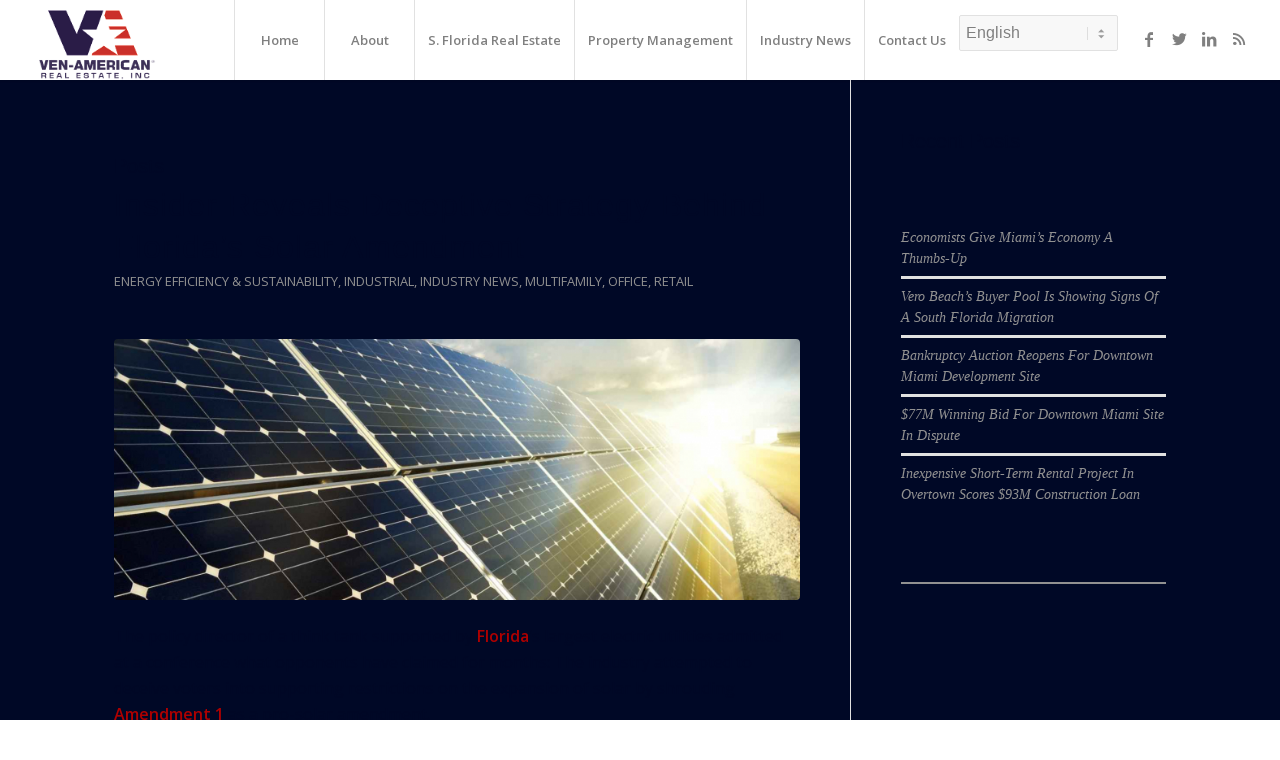

--- FILE ---
content_type: text/html; charset=UTF-8
request_url: https://ven-americanre.com/tag/energy-policy/
body_size: 19221
content:
<!DOCTYPE html>
<html lang="en-US" class="html_stretched responsive av-preloader-disabled av-default-lightbox  html_header_top html_logo_left html_main_nav_header html_menu_right html_custom html_header_sticky html_header_shrinking_disabled html_mobile_menu_tablet html_header_searchicon_disabled html_content_align_center html_header_unstick_top html_header_stretch html_minimal_header html_minimal_header_shadow html_elegant-blog html_modern-blog html_av-submenu-hidden html_av-submenu-display-click html_av-overlay-side html_av-overlay-side-classic html_av-submenu-clone html_entry_id_2318 av-cookies-no-cookie-consent av-no-preview html_text_menu_active ">
<head>
<meta charset="UTF-8" />


<!-- mobile setting -->
<meta name="viewport" content="width=device-width, initial-scale=1">

<!-- Scripts/CSS and wp_head hook -->
<meta name='robots' content='index, follow, max-image-preview:large, max-snippet:-1, max-video-preview:-1' />

	<!-- This site is optimized with the Yoast SEO plugin v26.7 - https://yoast.com/wordpress/plugins/seo/ -->
	<title>energy policy Archives - Ven-American Real Estate Inc</title>
	<link rel="canonical" href="https://ven-americanre.com/tag/energy-policy/" />
	<meta property="og:locale" content="en_US" />
	<meta property="og:type" content="article" />
	<meta property="og:title" content="energy policy Archives - Ven-American Real Estate Inc" />
	<meta property="og:url" content="https://ven-americanre.com/tag/energy-policy/" />
	<meta property="og:site_name" content="Ven-American Real Estate Inc" />
	<meta name="twitter:card" content="summary_large_image" />
	<script type="application/ld+json" class="yoast-schema-graph">{"@context":"https://schema.org","@graph":[{"@type":"CollectionPage","@id":"https://ven-americanre.com/tag/energy-policy/","url":"https://ven-americanre.com/tag/energy-policy/","name":"energy policy Archives - Ven-American Real Estate Inc","isPartOf":{"@id":"https://ven-americanre.com/#website"},"primaryImageOfPage":{"@id":"https://ven-americanre.com/tag/energy-policy/#primaryimage"},"image":{"@id":"https://ven-americanre.com/tag/energy-policy/#primaryimage"},"thumbnailUrl":"https://ven-americanre.com/wp-content/uploads/2016/10/SolarFlorida2_5.jpg","breadcrumb":{"@id":"https://ven-americanre.com/tag/energy-policy/#breadcrumb"},"inLanguage":"en-US"},{"@type":"ImageObject","inLanguage":"en-US","@id":"https://ven-americanre.com/tag/energy-policy/#primaryimage","url":"https://ven-americanre.com/wp-content/uploads/2016/10/SolarFlorida2_5.jpg","contentUrl":"https://ven-americanre.com/wp-content/uploads/2016/10/SolarFlorida2_5.jpg","width":1600,"height":600},{"@type":"BreadcrumbList","@id":"https://ven-americanre.com/tag/energy-policy/#breadcrumb","itemListElement":[{"@type":"ListItem","position":1,"name":"Home","item":"https://ven-americanre.com/"},{"@type":"ListItem","position":2,"name":"energy policy"}]},{"@type":"WebSite","@id":"https://ven-americanre.com/#website","url":"https://ven-americanre.com/","name":"Ven-American Real Estate Inc","description":"Miami Property Management, Brokerage, Sustainability Consulting &amp; Financing","potentialAction":[{"@type":"SearchAction","target":{"@type":"EntryPoint","urlTemplate":"https://ven-americanre.com/?s={search_term_string}"},"query-input":{"@type":"PropertyValueSpecification","valueRequired":true,"valueName":"search_term_string"}}],"inLanguage":"en-US"}]}</script>
	<!-- / Yoast SEO plugin. -->


<link rel='dns-prefetch' href='//cdn.usefathom.com' />
<link rel="alternate" type="application/rss+xml" title="Ven-American Real Estate Inc &raquo; Feed" href="https://ven-americanre.com/feed/" />
<link rel="alternate" type="application/rss+xml" title="Ven-American Real Estate Inc &raquo; Comments Feed" href="https://ven-americanre.com/comments/feed/" />
<link rel="alternate" type="application/rss+xml" title="Ven-American Real Estate Inc &raquo; energy policy Tag Feed" href="https://ven-americanre.com/tag/energy-policy/feed/" />

<!-- google webfont font replacement -->

			<script type='text/javascript'>

				(function() {
					
					/*	check if webfonts are disabled by user setting via cookie - or user must opt in.	*/
					var html = document.getElementsByTagName('html')[0];
					var cookie_check = html.className.indexOf('av-cookies-needs-opt-in') >= 0 || html.className.indexOf('av-cookies-can-opt-out') >= 0;
					var allow_continue = true;
					var silent_accept_cookie = html.className.indexOf('av-cookies-user-silent-accept') >= 0;

					if( cookie_check && ! silent_accept_cookie )
					{
						if( ! document.cookie.match(/aviaCookieConsent/) || html.className.indexOf('av-cookies-session-refused') >= 0 )
						{
							allow_continue = false;
						}
						else
						{
							if( ! document.cookie.match(/aviaPrivacyRefuseCookiesHideBar/) )
							{
								allow_continue = false;
							}
							else if( ! document.cookie.match(/aviaPrivacyEssentialCookiesEnabled/) )
							{
								allow_continue = false;
							}
							else if( document.cookie.match(/aviaPrivacyGoogleWebfontsDisabled/) )
							{
								allow_continue = false;
							}
						}
					}
					
					if( allow_continue )
					{
						var f = document.createElement('link');
					
						f.type 	= 'text/css';
						f.rel 	= 'stylesheet';
						f.href 	= '//fonts.googleapis.com/css?family=Open+Sans:400,600';
						f.id 	= 'avia-google-webfont';

						document.getElementsByTagName('head')[0].appendChild(f);
					}
				})();
			
			</script>
			<style id='wp-img-auto-sizes-contain-inline-css' type='text/css'>
img:is([sizes=auto i],[sizes^="auto," i]){contain-intrinsic-size:3000px 1500px}
/*# sourceURL=wp-img-auto-sizes-contain-inline-css */
</style>
<style id='wp-emoji-styles-inline-css' type='text/css'>

	img.wp-smiley, img.emoji {
		display: inline !important;
		border: none !important;
		box-shadow: none !important;
		height: 1em !important;
		width: 1em !important;
		margin: 0 0.07em !important;
		vertical-align: -0.1em !important;
		background: none !important;
		padding: 0 !important;
	}
/*# sourceURL=wp-emoji-styles-inline-css */
</style>
<link rel='stylesheet' id='contact-form-7-css' href='https://ven-americanre.com/wp-content/plugins/contact-form-7/includes/css/styles.css?ver=6.1.4' type='text/css' media='all' />
<link rel='stylesheet' id='avia-merged-styles-css' href='https://ven-americanre.com/wp-content/uploads/dynamic_avia/avia-merged-styles-f110d1f26380a6fca01de15d7ee64a54---64790eab3bc6c.css' type='text/css' media='all' />
<script type="text/javascript" src="https://ven-americanre.com/wp-includes/js/jquery/jquery.min.js?ver=3.7.1" id="jquery-core-js"></script>
<script type="text/javascript" src="https://ven-americanre.com/wp-includes/js/jquery/jquery-migrate.min.js?ver=3.4.1" id="jquery-migrate-js"></script>
<script type="text/javascript" src="https://cdn.usefathom.com/script.js" id="fathom-snippet-js" defer="defer" data-wp-strategy="defer" data-site="VWFZENXU"   data-no-minify></script>
<link rel="https://api.w.org/" href="https://ven-americanre.com/wp-json/" /><link rel="alternate" title="JSON" type="application/json" href="https://ven-americanre.com/wp-json/wp/v2/tags/1269" /><link rel="EditURI" type="application/rsd+xml" title="RSD" href="https://ven-americanre.com/xmlrpc.php?rsd" />
<meta name="generator" content="WordPress 6.9" />
<link rel="profile" href="http://gmpg.org/xfn/11" />
<link rel="alternate" type="application/rss+xml" title="Ven-American Real Estate Inc RSS2 Feed" href="https://ven-americanre.com/feed/" />
<link rel="pingback" href="https://ven-americanre.com/xmlrpc.php" />

<style type='text/css' media='screen'>
 #top #header_main > .container, #top #header_main > .container .main_menu  .av-main-nav > li > a, #top #header_main #menu-item-shop .cart_dropdown_link{ height:80px; line-height: 80px; }
 .html_top_nav_header .av-logo-container{ height:80px;  }
 .html_header_top.html_header_sticky #top #wrap_all #main{ padding-top:80px; } 
</style>
<!--[if lt IE 9]><script src="https://ven-americanre.com/wp-content/themes/enfold/js/html5shiv.js"></script><![endif]-->
<link rel="icon" href="https://ven-americanre.com/wp-content/uploads/2021/05/favicon.png" type="image/png">

<!-- To speed up the rendering and to display the site as fast as possible to the user we include some styles and scripts for above the fold content inline -->
<script type="text/javascript">'use strict';var avia_is_mobile=!1;if(/Android|webOS|iPhone|iPad|iPod|BlackBerry|IEMobile|Opera Mini/i.test(navigator.userAgent)&&'ontouchstart' in document.documentElement){avia_is_mobile=!0;document.documentElement.className+=' avia_mobile '}
else{document.documentElement.className+=' avia_desktop '};document.documentElement.className+=' js_active ';(function(){var e=['-webkit-','-moz-','-ms-',''],n='';for(var t in e){if(e[t]+'transform' in document.documentElement.style){document.documentElement.className+=' avia_transform ';n=e[t]+'transform'};if(e[t]+'perspective' in document.documentElement.style)document.documentElement.className+=' avia_transform3d '};if(typeof document.getElementsByClassName=='function'&&typeof document.documentElement.getBoundingClientRect=='function'&&avia_is_mobile==!1){if(n&&window.innerHeight>0){setTimeout(function(){var e=0,o={},a=0,t=document.getElementsByClassName('av-parallax'),i=window.pageYOffset||document.documentElement.scrollTop;for(e=0;e<t.length;e++){t[e].style.top='0px';o=t[e].getBoundingClientRect();a=Math.ceil((window.innerHeight+i-o.top)*0.3);t[e].style[n]='translate(0px, '+a+'px)';t[e].style.top='auto';t[e].className+=' enabled-parallax '}},50)}}})();</script>		<style type="text/css" id="wp-custom-css">
			.menu-item.menu-item-gtranslate {margin-top:15px}

#top .footer_color input[type='text'] {border-color: #000;background-color: #fff;color: #000;}		</style>
		<style type='text/css'>
@font-face {font-family: 'entypo-fontello'; font-weight: normal; font-style: normal; font-display: auto;
src: url('https://ven-americanre.com/wp-content/themes/enfold/config-templatebuilder/avia-template-builder/assets/fonts/entypo-fontello.woff2') format('woff2'),
url('https://ven-americanre.com/wp-content/themes/enfold/config-templatebuilder/avia-template-builder/assets/fonts/entypo-fontello.woff') format('woff'),
url('https://ven-americanre.com/wp-content/themes/enfold/config-templatebuilder/avia-template-builder/assets/fonts/entypo-fontello.ttf') format('truetype'), 
url('https://ven-americanre.com/wp-content/themes/enfold/config-templatebuilder/avia-template-builder/assets/fonts/entypo-fontello.svg#entypo-fontello') format('svg'),
url('https://ven-americanre.com/wp-content/themes/enfold/config-templatebuilder/avia-template-builder/assets/fonts/entypo-fontello.eot'),
url('https://ven-americanre.com/wp-content/themes/enfold/config-templatebuilder/avia-template-builder/assets/fonts/entypo-fontello.eot?#iefix') format('embedded-opentype');
} #top .avia-font-entypo-fontello, body .avia-font-entypo-fontello, html body [data-av_iconfont='entypo-fontello']:before{ font-family: 'entypo-fontello'; }

@font-face {font-family: 'flaticon-sports'; font-weight: normal; font-style: normal; font-display: auto;
src: url('https://ven-americanre.com/wp-content/uploads/avia_fonts/flaticon-sports/flaticon-sports.woff2') format('woff2'),
url('https://ven-americanre.com/wp-content/uploads/avia_fonts/flaticon-sports/flaticon-sports.woff') format('woff'),
url('https://ven-americanre.com/wp-content/uploads/avia_fonts/flaticon-sports/flaticon-sports.ttf') format('truetype'), 
url('https://ven-americanre.com/wp-content/uploads/avia_fonts/flaticon-sports/flaticon-sports.svg#flaticon-sports') format('svg'),
url('https://ven-americanre.com/wp-content/uploads/avia_fonts/flaticon-sports/flaticon-sports.eot'),
url('https://ven-americanre.com/wp-content/uploads/avia_fonts/flaticon-sports/flaticon-sports.eot?#iefix') format('embedded-opentype');
} #top .avia-font-flaticon-sports, body .avia-font-flaticon-sports, html body [data-av_iconfont='flaticon-sports']:before{ font-family: 'flaticon-sports'; }
</style>

<!--
Debugging Info for Theme support: 

Theme: Enfold
Version: 4.8.1
Installed: enfold
AviaFramework Version: 5.0
AviaBuilder Version: 4.8
aviaElementManager Version: 1.0.1
ML:1024-PU:69-PLA:9
WP:6.9
Compress: CSS:all theme files - JS:all theme files
Updates: disabled
PLAu:7
-->
<style id='wp-block-heading-inline-css' type='text/css'>
h1:where(.wp-block-heading).has-background,h2:where(.wp-block-heading).has-background,h3:where(.wp-block-heading).has-background,h4:where(.wp-block-heading).has-background,h5:where(.wp-block-heading).has-background,h6:where(.wp-block-heading).has-background{padding:1.25em 2.375em}h1.has-text-align-left[style*=writing-mode]:where([style*=vertical-lr]),h1.has-text-align-right[style*=writing-mode]:where([style*=vertical-rl]),h2.has-text-align-left[style*=writing-mode]:where([style*=vertical-lr]),h2.has-text-align-right[style*=writing-mode]:where([style*=vertical-rl]),h3.has-text-align-left[style*=writing-mode]:where([style*=vertical-lr]),h3.has-text-align-right[style*=writing-mode]:where([style*=vertical-rl]),h4.has-text-align-left[style*=writing-mode]:where([style*=vertical-lr]),h4.has-text-align-right[style*=writing-mode]:where([style*=vertical-rl]),h5.has-text-align-left[style*=writing-mode]:where([style*=vertical-lr]),h5.has-text-align-right[style*=writing-mode]:where([style*=vertical-rl]),h6.has-text-align-left[style*=writing-mode]:where([style*=vertical-lr]),h6.has-text-align-right[style*=writing-mode]:where([style*=vertical-rl]){rotate:180deg}
/*# sourceURL=https://ven-americanre.com/wp-includes/blocks/heading/style.min.css */
</style>
<style id='wp-block-latest-posts-inline-css' type='text/css'>
.wp-block-latest-posts{box-sizing:border-box}.wp-block-latest-posts.alignleft{margin-right:2em}.wp-block-latest-posts.alignright{margin-left:2em}.wp-block-latest-posts.wp-block-latest-posts__list{list-style:none}.wp-block-latest-posts.wp-block-latest-posts__list li{clear:both;overflow-wrap:break-word}.wp-block-latest-posts.is-grid{display:flex;flex-wrap:wrap}.wp-block-latest-posts.is-grid li{margin:0 1.25em 1.25em 0;width:100%}@media (min-width:600px){.wp-block-latest-posts.columns-2 li{width:calc(50% - .625em)}.wp-block-latest-posts.columns-2 li:nth-child(2n){margin-right:0}.wp-block-latest-posts.columns-3 li{width:calc(33.33333% - .83333em)}.wp-block-latest-posts.columns-3 li:nth-child(3n){margin-right:0}.wp-block-latest-posts.columns-4 li{width:calc(25% - .9375em)}.wp-block-latest-posts.columns-4 li:nth-child(4n){margin-right:0}.wp-block-latest-posts.columns-5 li{width:calc(20% - 1em)}.wp-block-latest-posts.columns-5 li:nth-child(5n){margin-right:0}.wp-block-latest-posts.columns-6 li{width:calc(16.66667% - 1.04167em)}.wp-block-latest-posts.columns-6 li:nth-child(6n){margin-right:0}}:root :where(.wp-block-latest-posts.is-grid){padding:0}:root :where(.wp-block-latest-posts.wp-block-latest-posts__list){padding-left:0}.wp-block-latest-posts__post-author,.wp-block-latest-posts__post-date{display:block;font-size:.8125em}.wp-block-latest-posts__post-excerpt,.wp-block-latest-posts__post-full-content{margin-bottom:1em;margin-top:.5em}.wp-block-latest-posts__featured-image a{display:inline-block}.wp-block-latest-posts__featured-image img{height:auto;max-width:100%;width:auto}.wp-block-latest-posts__featured-image.alignleft{float:left;margin-right:1em}.wp-block-latest-posts__featured-image.alignright{float:right;margin-left:1em}.wp-block-latest-posts__featured-image.aligncenter{margin-bottom:1em;text-align:center}
/*# sourceURL=https://ven-americanre.com/wp-includes/blocks/latest-posts/style.min.css */
</style>
<style id='wp-block-separator-inline-css' type='text/css'>
@charset "UTF-8";.wp-block-separator{border:none;border-top:2px solid}:root :where(.wp-block-separator.is-style-dots){height:auto;line-height:1;text-align:center}:root :where(.wp-block-separator.is-style-dots):before{color:currentColor;content:"···";font-family:serif;font-size:1.5em;letter-spacing:2em;padding-left:2em}.wp-block-separator.is-style-dots{background:none!important;border:none!important}
/*# sourceURL=https://ven-americanre.com/wp-includes/blocks/separator/style.min.css */
</style>
</head>




<body id="top" class="archive tag tag-energy-policy tag-1269 wp-theme-enfold  rtl_columns stretched open_sans" itemscope="itemscope" itemtype="https://schema.org/WebPage" >

	
	<div id='wrap_all'>

	
<header id='header' class='all_colors header_color light_bg_color  av_header_top av_logo_left av_main_nav_header av_menu_right av_custom av_header_sticky av_header_shrinking_disabled av_header_stretch av_mobile_menu_tablet av_header_searchicon_disabled av_header_unstick_top av_seperator_big_border av_minimal_header av_minimal_header_shadow av_bottom_nav_disabled  av_alternate_logo_active'  role="banner" itemscope="itemscope" itemtype="https://schema.org/WPHeader" >

		<div  id='header_main' class='container_wrap container_wrap_logo'>
	
        <div class='container av-logo-container'><div class='inner-container'><span class='logo'><a href='https://ven-americanre.com/'><img height="100" width="300" src='https://ven-americanre.com/wp-content/uploads/2023/06/Ven-American-Logo-blue-trans.png' alt='Ven-American Real Estate Inc' title='' /></a></span><nav class='main_menu' data-selectname='Select a page'  role="navigation" itemscope="itemscope" itemtype="https://schema.org/SiteNavigationElement" ><div class="avia-menu av-main-nav-wrap av_menu_icon_beside"><ul id="avia-menu" class="menu av-main-nav"><li id="menu-item-784" class="menu-item menu-item-type-post_type menu-item-object-page menu-item-home menu-item-top-level menu-item-top-level-1"><a href="https://ven-americanre.com/" itemprop="url"><span class="avia-bullet"></span><span class="avia-menu-text">Home</span><span class="avia-menu-fx"><span class="avia-arrow-wrap"><span class="avia-arrow"></span></span></span></a></li>
<li id="menu-item-785" class="menu-item menu-item-type-post_type menu-item-object-page menu-item-has-children menu-item-top-level menu-item-top-level-2"><a href="https://ven-americanre.com/about/" itemprop="url"><span class="avia-bullet"></span><span class="avia-menu-text">About</span><span class="avia-menu-fx"><span class="avia-arrow-wrap"><span class="avia-arrow"></span></span></span></a>


<ul class="sub-menu">
	<li id="menu-item-926" class="menu-item menu-item-type-post_type menu-item-object-page"><a href="https://ven-americanre.com/our-clients/" itemprop="url"><span class="avia-bullet"></span><span class="avia-menu-text">Our Clients</span></a></li>
	<li id="menu-item-922" class="menu-item menu-item-type-post_type menu-item-object-page"><a href="https://ven-americanre.com/testimonials/" itemprop="url"><span class="avia-bullet"></span><span class="avia-menu-text">Testimonials</span></a></li>
	<li id="menu-item-4221" class="menu-item menu-item-type-post_type menu-item-object-page"><a href="https://ven-americanre.com/world-class-marketing/" itemprop="url"><span class="avia-bullet"></span><span class="avia-menu-text">World Class Marketing</span></a></li>
</ul>
</li>
<li id="menu-item-929" class="menu-item menu-item-type-post_type menu-item-object-page menu-item-top-level menu-item-top-level-3"><a href="https://ven-americanre.com/sflorida-real-estate/" itemprop="url"><span class="avia-bullet"></span><span class="avia-menu-text">S. Florida Real Estate</span><span class="avia-menu-fx"><span class="avia-arrow-wrap"><span class="avia-arrow"></span></span></span></a></li>
<li id="menu-item-928" class="menu-item menu-item-type-post_type menu-item-object-page menu-item-has-children menu-item-top-level menu-item-top-level-4"><a href="https://ven-americanre.com/property-management/" itemprop="url"><span class="avia-bullet"></span><span class="avia-menu-text">Property Management</span><span class="avia-menu-fx"><span class="avia-arrow-wrap"><span class="avia-arrow"></span></span></span></a>


<ul class="sub-menu">
	<li id="menu-item-925" class="menu-item menu-item-type-post_type menu-item-object-page"><a href="https://ven-americanre.com/commercial-property-management-services/" itemprop="url"><span class="avia-bullet"></span><span class="avia-menu-text">Commercial Property Management &#8211; South Florida</span></a></li>
</ul>
</li>
<li id="menu-item-791" class="menu-item menu-item-type-post_type menu-item-object-page menu-item-top-level menu-item-top-level-5"><a href="https://ven-americanre.com/blog/" itemprop="url"><span class="avia-bullet"></span><span class="avia-menu-text">Industry News</span><span class="avia-menu-fx"><span class="avia-arrow-wrap"><span class="avia-arrow"></span></span></span></a></li>
<li id="menu-item-789" class="menu-item menu-item-type-post_type menu-item-object-page menu-item-top-level menu-item-top-level-6"><a href="https://ven-americanre.com/contact/" itemprop="url"><span class="avia-bullet"></span><span class="avia-menu-text">Contact Us</span><span class="avia-menu-fx"><span class="avia-arrow-wrap"><span class="avia-arrow"></span></span></span></a></li>
<li style="position:relative;" class="menu-item menu-item-gtranslate gt-menu-21422"></li><li class="av-burger-menu-main menu-item-avia-special ">
	        			<a href="#" aria-label="Menu" aria-hidden="false">
							<span class="av-hamburger av-hamburger--spin av-js-hamburger">
								<span class="av-hamburger-box">
						          <span class="av-hamburger-inner"></span>
						          <strong>Menu</strong>
								</span>
							</span>
							<span class="avia_hidden_link_text">Menu</span>
						</a>
	        		   </li></ul></div><ul class='noLightbox social_bookmarks icon_count_4'><li class='social_bookmarks_facebook av-social-link-facebook social_icon_1'><a target="_blank" aria-label="Link to Facebook" href='https://www.facebook.com/pages/Ven-American-Real-Estate-Inc/414557105275757' aria-hidden='false' data-av_icon='' data-av_iconfont='entypo-fontello' title='Facebook' rel="noopener"><span class='avia_hidden_link_text'>Facebook</span></a></li><li class='social_bookmarks_twitter av-social-link-twitter social_icon_2'><a target="_blank" aria-label="Link to Twitter" href='https://twitter.com/AndrewKruss' aria-hidden='false' data-av_icon='' data-av_iconfont='entypo-fontello' title='Twitter' rel="noopener"><span class='avia_hidden_link_text'>Twitter</span></a></li><li class='social_bookmarks_linkedin av-social-link-linkedin social_icon_3'><a target="_blank" aria-label="Link to LinkedIn" href='http://www.linkedin.com/profile/view?id=1792284&#038;authType=NAME_SEARCH&#038;authToken=NoXx&#038;locale=en_US&#038;srchid=109699191384196951560&#038;srchindex=1&#038;srchtotal=1&#038;trk=vsrp_people_res_name&#038;trkInfo=VSRPsearchId%3A109699191384196951560%2CVSRPtargetId%3A1792284%2CVSRPcmpt%3Aprimary' aria-hidden='false' data-av_icon='' data-av_iconfont='entypo-fontello' title='LinkedIn' rel="noopener"><span class='avia_hidden_link_text'>LinkedIn</span></a></li><li class='social_bookmarks_rss av-social-link-rss social_icon_4'><a  target="_blank" aria-label="Link to Rss" href='http://www.ven-americanre.com/feed/' aria-hidden='false' data-av_icon='' data-av_iconfont='entypo-fontello' title='Rss'><span class='avia_hidden_link_text'>Rss</span></a></li></ul></nav></div> </div> 
		<!-- end container_wrap-->
		</div>
		<div class='header_bg'></div>

<!-- end header -->
</header>
		
	<div id='main' class='all_colors' data-scroll-offset='80'>

	
        <div class='container_wrap container_wrap_first main_color sidebar_right'>

            <div class='container template-blog '>

                <main class='content av-content-small alpha units'  role="main" itemprop="mainContentOfPage" itemscope="itemscope" itemtype="https://schema.org/Blog" >

                    <div class="category-term-description">
                                            </div>

                    <h3 class='post-title tag-page-post-type-title '>Posts</h3><article class='post-entry post-entry-type-standard post-entry-2318 post-loop-1 post-parity-odd post-entry-last single-big with-slider post-2318 post type-post status-publish format-standard has-post-thumbnail hentry category-energy-efficiency-sustainability category-industrial category-industry-news category-multifamily-2 category-office category-retail-2 tag-consumer-advocacy-groups tag-election-ballot-initiatives tag-electricity-grid tag-energy-policy tag-florida-utility-companies tag-solar-amendment-1'  itemscope="itemscope" itemtype="https://schema.org/BlogPosting" ><div class='blog-meta'></div><div class='entry-content-wrapper clearfix standard-content'><header class="entry-content-header"><div class="av-heading-wrapper"><h2 class='post-title entry-title '  itemprop="headline" >	<a href='https://ven-americanre.com/insider-reveals-deceptive-strategy-behind-floridas-solar-amendment/' rel='bookmark' title='Permanent Link: Insider Reveals Deceptive Strategy Behind Florida’s Solar Amendment'>Insider Reveals Deceptive Strategy Behind Florida’s Solar Amendment			<span class='post-format-icon minor-meta'></span>	</a></h2><span class="blog-categories minor-meta"><a href="https://ven-americanre.com/category/energy-efficiency-sustainability/" rel="tag">Energy Efficiency &amp; Sustainability</a>, <a href="https://ven-americanre.com/category/industrial/" rel="tag">Industrial</a>, <a href="https://ven-americanre.com/category/industry-news/" rel="tag">Industry News</a>, <a href="https://ven-americanre.com/category/multifamily-2/" rel="tag">Multifamily</a>, <a href="https://ven-americanre.com/category/office/" rel="tag">Office</a>, <a href="https://ven-americanre.com/category/retail-2/" rel="tag">Retail</a> </span></div></header><span class="av-vertical-delimiter"></span><div class="big-preview single-big"  itemprop="image" itemscope="itemscope" itemtype="https://schema.org/ImageObject" ><a href="https://ven-americanre.com/insider-reveals-deceptive-strategy-behind-floridas-solar-amendment/"  title="SolarFlorida2_5" ><img width="845" height="321" src="https://ven-americanre.com/wp-content/uploads/2016/10/SolarFlorida2_5-845x321.jpg" class="wp-image-4010 avia-img-lazy-loading-4010 attachment-entry_with_sidebar size-entry_with_sidebar wp-post-image" alt="" decoding="async" loading="lazy" srcset="https://ven-americanre.com/wp-content/uploads/2016/10/SolarFlorida2_5-845x321.jpg 845w, https://ven-americanre.com/wp-content/uploads/2016/10/SolarFlorida2_5-300x113.jpg 300w" sizes="auto, (max-width: 845px) 100vw, 845px" /></a></div><div class="entry-content"  itemprop="text" ><p>The policy director of a think tank supported by <strong>Florida</strong>’s largest electric utilities admitted at a conference what opponents have claimed for months: The industry attempted to deceive voters into supporting restrictions on the expansion of solar by shrouding <strong>Amendment 1</strong> as a pro-solar amendment.</p>
<p><strong>Sal Nuzzo</strong>, a vice president at the<strong> James Madison Institute in Tallahassee</strong>, detailed the strategy used by the state’s largest utilities to create and finance <strong>Amendment 1</strong> at the State Energy/Environment Leadership Summit in <strong>Nashville</strong> on <strong>Oct. 2</strong>.</p>
<blockquote>
<h3>Nuzzo called the amendment, which has received more than $21 million in utility industry financing, “an incredibly savvy maneuver” that “would completely negate anything they (pro-solar interests) would try to do either legislatively or constitutionally down the road,” according to an audio recording of the event supplied to the Herald/Times.</h3>
</blockquote>
<div class="ng_mm_link1">
<div class="videowrapper" style="text-align: center;"><iframe loading="lazy" src="https://w.soundcloud.com/player/?url=https%3A//api.soundcloud.com/tracks/288877552&amp;color=ff5500&amp;auto_play=false&amp;hide_related=false&amp;show_comments=true&amp;show_user=true&amp;show_reposts=false" width="100%" height="166" frameborder="no" scrolling="no" data-mce-fragment="1"></iframe></div>
</div>
<blockquote>
<h3></h3>
<h3>Nuzzo offered others a recommendation: “As you guys look at policy in your state, or constitutional ballot initiatives in your state, remember this: Solar polls very well,” he said. “To the degree that we can use a little bit of political <em>jiu-jitsu</em> and take what they’re kind of pinning us on and use it to our benefit either in policy, in legislation or in constitutional referendums — if that’s the direction you want to take — use the language of promoting solar, and kind of, kind of put in these protections for consumers that choose not to install rooftop.”</h3>
</blockquote>
<p>The comments underscore the claims made by opponents to Amendment 1 on the November ballot that the utility-backed political committee, <strong>Consumers for Smart Solar</strong>, was formed to undercut attempts to allow third-party sales of rooftop solar by leaving voters with the impression that their rival amendment will expand solar generation in <strong>Florida</strong>.</p>
<blockquote>
<h3>Spokeperson for Consumers for Smart Solar, Sarah Bascom, however, contradicted Nuzzo’s claims and told the Herald/Times late Tuesday that “Consumers for Smart Solar did not engage or hire or ask JMI to do research regarding the effort.”</h3>
</blockquote>
<p><strong>Robert McClure</strong>, executive director of the <strong>Tallahassee-</strong>based <strong>James Madison Institute</strong>, responded to this report and said <strong>Nuzzo</strong> “misspoke” when he characterized the effort as a strategy to deceive voters into thinking the plan was a pro-solar amendment.</p>
<blockquote>
<h3>“At an event with an unfamiliar, national audience, Mr. Nuzzo generalized his commentary and misspoke in reference to JMI partnering with Consumers for Smart Solar in any capacity,” McClure said in a statement. “JMI has never worked with or received funding from Consumers for Smart Solar,” McClure said in a statement. “We have released policy positions on both solar amendments and have publicly spoken on the pros and cons of each.”</h3>
</blockquote>
<p>The solar industry-backed group, <strong>Floridians for Solar Choice</strong>, wants to encourage a broad-scale solar market in the <strong>Sunshine State</strong> by using the <strong>state Constitution</strong> to remove the ban on third-party sales and require lawmakers to allow customers to lease their solar generation to neighbors or building tenants. But the effort failed to get enough signatures to appear on the November ballot. It is expected to return in 2018.</p>
<p><strong>Threat To Utilities</strong></p>
<p>Utility investors, like <strong>Warren Buffett</strong>, and the industry’s trade group have warned that distributed energy from solar and wind are long-term threats to the monopoly economics model of the investor-owned utilities. <strong>Floridians for Solar Choice</strong> claim that the amendment attempts to convince voters that it is pro-solar when it “paves the way for barriers that would penalize solar customers” and adds to the state Constitution “the false assumption that solar customers are ‘subsidized’ by non-solar customers.”</p>
<p>Nuzzo confirmed that he made the comments while on a panel for the conference. He disagreed that the strategy was deceptive and instead claimed that the opponents of <strong>Amendment 1</strong> “have been rather deceptive about the degree to which solar is already incentivized and already propped up and subject to more crony carve-outs than anything else.”</p>
<p>In mailers and television ads for <strong>Amendment 1</strong>, the utility industry says it will allow customers to “strengthen your right to generate your own solar energy … protect consumers, particularly our seniors, from scam artists … and protect consumers who don’t choose solar from having to pay higher monthly electric bills.”</p>
<p>The <strong>Florida Supreme Court</strong> approved the amendment language in a 4-3 vote, concluding the proposal was not misleading but did enshrine into the Constitution protections consumers already had. Justice Barbara Pariente, in her dissenting opinion, called the language “a wolf in sheep’s clothing” because it would allow utilities to raise fees on solar customers and was “masquerading as a pro-solar energy initiative.”</p>
<p>In the hour long audio recording acquired by the left-leaning <strong>Center for Media and Democracy and the Energy and Policy Institute</strong>, <strong>Nuzzo</strong> told the group that the utility-backed amendment was motivated in part by the popularity of the solar industry’s proposal and their ability to win the support of free-market advocates.</p>
<blockquote>
<h3>“They actually leveraged some of the less savvy, less informed, tea party groups and formed what is now called the Green Tea Movement — God help us, we’re dead and destroyed,” Nuzzo said. “So they come in and they merge and they start a constitutional ballot initiative. They go out and sell a ballot initiative saying if you put solar on our rooftop, shouldn’t you have ability to sell to your neighbor? Yes, that’s free-market … that’s exactly what they were marketing as a free market principle and the tea party got behind this.”</h3>
</blockquote>
<p><strong>Who Pays For Grid?</strong></p>
<p>He said JMI, a free-market research and policy organization that has ties to the <strong>Florida</strong> utility industry, saw it differently. <strong>Nuzzo</strong> explained that they believe that solar users are being subsidized by non-solar users because they don’t pay for the fixed costs of maintaining the electricity grid.</p>
<blockquote>
<h3>“So here’s the James Madison Institute, this right-wing think tank, the Koch Brothers-funded group, part of the vast right-wing conspiracy going ‘please stop!’<span class="ng-command" data-value="133"> </span>” he said. “They wouldn’t stop, so the idea was that they were completely and vehemently opposed to any grid maintenance cost being spread out.”</h3>
</blockquote>
<p><strong>Nuzzo</strong> said that his reference to the <strong>Koch brothers</strong> was “in jest” but that they had given money to <strong>JMI</strong>. <strong>Nuzzo</strong> would not say how much. According to federal tax documents, <strong>JMI</strong> has received more than $120,000 from the<strong> Charles Koch Institute</strong> and <strong>Charles Koch Foundation</strong>, and <strong>Stan Connally</strong>, the CEO of<strong> Gulf Power</strong>, sits on <strong>JMI</strong>’s board of directors. <strong>Gulf Power</strong> and its affiliates have contributed more than $2.3 million to the utility-backed amendment, which also has received funding from <strong>Florida Power &amp; Light, Duke Energy</strong>, <strong>Tampa Electric Co.</strong>, and non-profit groups primarily funded by <strong>Exxon</strong> and the <strong>Koch brothers</strong>.</p>
<p>Adding to the utility industry’s dilemma, <strong>Nuzzo</strong> told the panel, was the fact that the solar-industry-backed amendment “was actually polling in the 70s.”</p>
<blockquote>
<h3>“Why? Because the tea party was behind it,” Nuzzo said. “We even saw some folks that we would normally play pretty well with — the chambers of commerce locally, the business community — was kind of galvanizing behind it. Why? Because if you’re not a utility generating organization, this kind of helps you because it makes it a little bit easier for you to go that route and sell it. The other problem with the pro-solar amendment is that the language of the ballot initiative is mandating in the Florida Constitution that solar is the preferred energy source in the state of Florida. It directed in the Constitution that the Legislature create policy to advance solar interests in the state. So the utility industry came to JMI and said you guys are the adults in the room, you’re the ones that have access to the research, to the scholarship … to a lot of the national organizations. We need some help.”</h3>
</blockquote>
<p><strong>‘Savvy Maneuver</strong></p>
<p><strong>Nuzzo</strong> said that the utilities also created a political committee, <strong>Consumers for Smart Solar</strong>, that not only funded the<strong> JMI</strong> research but then “also, in what I would consider an incredibly savvy maneuver, they put forth their own constitutional ballot initiative.</p>
<blockquote>
<h3>“That ballot initiative also gathered the 700,000 signatures, but what it said was individuals have the right to own solar equipment, they have the right to install solar equipment and lease it, they have the right to generate as much electricity as they can.”</h3>
</blockquote>
<p><strong>Nuzzo</strong> said <strong>JMI</strong> partnered with the conservative <strong>Heartland Institute</strong> and a free-market researcher from <strong>Florida State University’s Devoe Moore Center</strong> to conduct the research requested by the utility industry. <strong>Consumers for Smart Solar</strong> said did not clarify whether or not the organization reached out to these groups for the research assistance.</p>
<p>Together they “built a model” and, in a report released in December, concluded that over 10 years if the solar industry-backed amendment was approved, the cost of maintaining the electricity grid would be shifted from solar customers to non-solar customers — a $1 billion cost shift “from wealthy solar consumers on to the folks who were not able to install and to the rest of the ratepayers.”</p>
<p>It’s an argument solar promoters vigorously disagree with. They argue that instead of costing non-solar customers more, solar energy brings more value to the electricity distribution system than it takes away. <strong>Floridians for Solar Choice</strong> argues that instead of protecting customers, <strong>Amendment 1</strong> imposes barriers to solar expansion in Florida that will cost customers more money in utility bills.</p>
<p>They point to a <strong>Brookings Institution</strong> study in May that concluded that when solar customers sell their power back to the electric utility through a billing system known as net metering, it helps non-solar customers by reducing the need to build new power plants to meet peak demand, reduces the need for costly grid maintenance, reduces reliance on oil and gas power generation, lowers utility rates, increases energy security and saves customers money.</p>
<blockquote>
<h3>“The economic benefits of net metering actually outweigh the costs and impose no significant cost increase for non-solar customers,” the Brookings report concluded. “Far from a net cost, net metering is in most cases a net benefit — for the utility and for non-solar rate-payers.” The report also cited several state-based studies that offered similar conclusions.</h3>
</blockquote>
<p><strong>Nuzzo</strong> acknowledged Tuesday that the <strong>JMI</strong> research looked only at the hypothetical impact of the solar industry-backed proposal and did not take into consideration the net metering studies done by governments in many other states, including those that allow third-party leasing. He said he considers <strong>Florida</strong>’s current net metering law, which pays customers retail rates for the excess energy they sell back to utilities “absolutely the subsidization of solar.”</p>
<p>Also at the Oct. 2 meeting, <strong>Todd Wynn</strong>, director of external affairs at <strong>Edison Electric Institute</strong>, the trade association for investor-owned utilities, detailed the threat net metering poses to the industry. None of the presenters made any mention of the <strong>Brookings</strong> report or the reports from several states that have studied the impact of net metering on customer bills.</p>
<blockquote>
<h3>“If a homeowner had a large enough solar power system, they could essentially zero out their bill,” Wynn said, arguing that the cost of maintaining the electrical grid would then be borne by the non-solar customers.</h3>
</blockquote>
<p>He suggested two solutions are to charge all customers to access the grid, and the other is to reduce the net metering rate so that the utility will not have to pay retail rates for the excess energy. When asked about what impact <strong>Amendment 1</strong> would have to any pro-solar amendment in the future, <strong>Nuzzo</strong> told the <strong>Energy Summit</strong> that it is likely to severely limit the Solar Choice amendment in 2018.</p>
<blockquote>
<h3>“If Amendment 1 passes, in my opinion and the opinion of people far smarter than me, it would completely negate the ability of the Green Tea movement folks to make a ballot initiative that would include subsidization and a cost shift on it,” he said. “It would cancel — it would attempt to cancel — that one out.”</h3>
</blockquote>
<p><strong>David Pomerantz</strong>, executive director of the <strong>Energy and Policy Institute</strong>, one of the groups that obtained the tape, said the audio reveals that the groups behind <strong>Amendment 1</strong> “were very clear about the utilities’ plan when they thought the public wasn’t listening: They’re trying to confuse voters into believing their utility-backed ballot initiative is pro-solar.</p>
<blockquote>
<h3>“It’s a dirty trick, and Floridians should show them that they’re too smart to let them get away with it.”</h3>
<p>&nbsp;</p></blockquote>
<p><em>Source: <a href="http://www.miamiherald.com/news/politics-government/election/article109017387.html">Miami Herald</a></em></p>
</div><span class='post-meta-infos'><time class='date-container minor-meta updated' >October 31, 2016</time><span class='text-sep text-sep-date'>/</span><span class="blog-author minor-meta">by <span class="entry-author-link"  itemprop="author" ><span class="author"><span class="fn"><a href="https://ven-americanre.com/author/venamerican/" title="Posts by ADMIN" rel="author">ADMIN</a></span></span></span></span></span><footer class="entry-footer"></footer><div class='post_delimiter'></div></div><div class='post_author_timeline'></div><span class='hidden'>
				<span class='av-structured-data'  itemprop="image" itemscope="itemscope" itemtype="https://schema.org/ImageObject" >
						<span itemprop='url'>https://ven-americanre.com/wp-content/uploads/2016/10/SolarFlorida2_5.jpg</span>
						<span itemprop='height'>600</span>
						<span itemprop='width'>1600</span>
				</span>
				<span class='av-structured-data'  itemprop="publisher" itemtype="https://schema.org/Organization" itemscope="itemscope" >
						<span itemprop='name'>ADMIN</span>
						<span itemprop='logo' itemscope itemtype='https://schema.org/ImageObject'>
							<span itemprop='url'>https://ven-americanre.com/wp-content/uploads/2023/06/Ven-American-Logo-blue-trans.png</span>
						 </span>
				</span><span class='av-structured-data'  itemprop="author" itemscope="itemscope" itemtype="https://schema.org/Person" ><span itemprop='name'>ADMIN</span></span><span class='av-structured-data'  itemprop="datePublished" datetime="2016-10-31T17:08:27-04:00" >2016-10-31 17:08:27</span><span class='av-structured-data'  itemprop="dateModified" itemtype="https://schema.org/dateModified" >2021-03-26 11:31:27</span><span class='av-structured-data'  itemprop="mainEntityOfPage" itemtype="https://schema.org/mainEntityOfPage" ><span itemprop='name'>Insider Reveals Deceptive Strategy Behind Florida’s Solar Amendment</span></span></span></article><div class='single-big'></div>
                <!--end content-->
                </main>

                <aside class='sidebar sidebar_right   alpha units'  role="complementary" itemscope="itemscope" itemtype="https://schema.org/WPSideBar" ><div class='inner_sidebar extralight-border'><section id="block-3" class="widget clearfix widget_block">
<h3 class="wp-block-heading">Recent Posts</h3>
<span class="seperator extralight-border"></span></section><section id="block-2" class="widget clearfix widget_block widget_recent_entries"><ul class="wp-block-latest-posts__list wp-block-latest-posts"><li><a class="wp-block-latest-posts__post-title" href="https://ven-americanre.com/economists-give-miamis-economy-a-thumbs-up/">Economists Give Miami’s Economy A Thumbs-Up</a></li>
<li><a class="wp-block-latest-posts__post-title" href="https://ven-americanre.com/vero-beachs-buyer-pool-is-showing-signs-of-a-south-florida-migration/">Vero Beach’s Buyer Pool Is Showing Signs Of A South Florida Migration</a></li>
<li><a class="wp-block-latest-posts__post-title" href="https://ven-americanre.com/bankruptcy-auction-reopens-for-downtown-miami-development-site/">Bankruptcy Auction Reopens For Downtown Miami Development Site</a></li>
<li><a class="wp-block-latest-posts__post-title" href="https://ven-americanre.com/77m-winning-bid-for-downtown-miami-site-in-dispute/">$77M Winning Bid For Downtown Miami Site In Dispute</a></li>
<li><a class="wp-block-latest-posts__post-title" href="https://ven-americanre.com/inexpensive-short-term-rental-project-in-overtown-scores-93m-construction-loan/">Inexpensive Short-Term Rental Project In Overtown Scores $93M Construction Loan</a></li>
</ul><span class="seperator extralight-border"></span></section><section id="block-4" class="widget clearfix widget_block">
<hr class="wp-block-separator"/>
<span class="seperator extralight-border"></span></section></div></aside>
            </div><!--end container-->

        </div><!-- close default .container_wrap element -->

						<div class='container_wrap footer_color' id='footer'>

					<div class='container'>

						<div class='flex_column av_one_third  first el_before_av_one_third'><section id="text-3" class="widget clearfix widget_text"><h3 class="widgettitle">About Us</h3>			<div class="textwidget"><p>Ven-American Real Estate, Inc. established in 1991, is a full service commercial and residential real estate firm offering brokerage and property management services.</p>
</div>
		<span class="seperator extralight-border"></span></section></div><div class='flex_column av_one_third  el_after_av_one_third  el_before_av_one_third '><section id="text-4" class="widget clearfix widget_text"><h3 class="widgettitle">Subscribe</h3>			<div class="textwidget"><form style="display: block;" action="http://www.feedblitz.com/f/f.fbz?AddNewUserDirect" method="POST" name="FeedBlitz_f0c3ca69433d11e38359002590771175">Join Our Newsletter below today: <input style="display: none;" maxlength="64" name="EMAIL" size="25" type="text" value="" /><input maxlength="64" name="EMAIL_" size="25" type="hidden" value="" /><input maxlength="64" name="EMAIL_ADDRESS" size="25" type="hidden" value="" /><input name="FEEDID" type="hidden" value="926832" /><input name="cids" type="hidden" value="1" /><input name="PUBLISHER" type="hidden" value="32832243" /> <input type="button" value="Submit »" /></form>
<p><script type="text/javascript" language="Javascript">// <![CDATA[
function FeedBlitz_f0c3ca69433d11e38359002590771175i(){var x=document.getElementsByName('FeedBlitz_f0c3ca69433d11e38359002590771175');for(i=0;i<x.length;i++){x[i].EMAIL.style.display='block'; x[i].action='http://www.feedblitz.com/f/f.fbz?AddNewUserDirect';}} function FeedBlitz_f0c3ca69433d11e38359002590771175s(v){v.submit();}FeedBlitz_f0c3ca69433d11e38359002590771175i(); // ]]></script></p>
</div>
		<span class="seperator extralight-border"></span></section></div><div class='flex_column av_one_third  el_after_av_one_third  el_before_av_one_third '><section id="text-5" class="widget clearfix widget_text"><h3 class="widgettitle">Contact Us</h3>			<div class="textwidget"><p><strong style="color: #fff;">Ven-American Real Estate, Inc.</strong><b></b></p>
<p>2401 SW 145<sup>th</sup> Avenue, Ste 407<br />
Miramar, FL  33027</p>
<p>Brokerage &amp; Property Management Services</p>
<p>Phone: 305-858-1188</p>
</div>
		<span class="seperator extralight-border"></span></section></div>
					</div>

				<!-- ####### END FOOTER CONTAINER ####### -->
				</div>

	

	
				<footer class='container_wrap socket_color' id='socket'  role="contentinfo" itemscope="itemscope" itemtype="https://schema.org/WPFooter" >
                    <div class='container'>

                        <span class='copyright'>© Copyright - Ven-American Real Estate Inc. | Site Designed By <a href="https://cre-sources.com/">CRE-sources, Inc.</a></span>

                        <ul class='noLightbox social_bookmarks icon_count_4'><li class='social_bookmarks_facebook av-social-link-facebook social_icon_1'><a target="_blank" aria-label="Link to Facebook" href='https://www.facebook.com/pages/Ven-American-Real-Estate-Inc/414557105275757' aria-hidden='false' data-av_icon='' data-av_iconfont='entypo-fontello' title='Facebook' rel="noopener"><span class='avia_hidden_link_text'>Facebook</span></a></li><li class='social_bookmarks_twitter av-social-link-twitter social_icon_2'><a target="_blank" aria-label="Link to Twitter" href='https://twitter.com/AndrewKruss' aria-hidden='false' data-av_icon='' data-av_iconfont='entypo-fontello' title='Twitter' rel="noopener"><span class='avia_hidden_link_text'>Twitter</span></a></li><li class='social_bookmarks_linkedin av-social-link-linkedin social_icon_3'><a target="_blank" aria-label="Link to LinkedIn" href='http://www.linkedin.com/profile/view?id=1792284&#038;authType=NAME_SEARCH&#038;authToken=NoXx&#038;locale=en_US&#038;srchid=109699191384196951560&#038;srchindex=1&#038;srchtotal=1&#038;trk=vsrp_people_res_name&#038;trkInfo=VSRPsearchId%3A109699191384196951560%2CVSRPtargetId%3A1792284%2CVSRPcmpt%3Aprimary' aria-hidden='false' data-av_icon='' data-av_iconfont='entypo-fontello' title='LinkedIn' rel="noopener"><span class='avia_hidden_link_text'>LinkedIn</span></a></li><li class='social_bookmarks_rss av-social-link-rss social_icon_4'><a  target="_blank" aria-label="Link to Rss" href='http://www.ven-americanre.com/feed/' aria-hidden='false' data-av_icon='' data-av_iconfont='entypo-fontello' title='Rss'><span class='avia_hidden_link_text'>Rss</span></a></li></ul>
                    </div>

	            <!-- ####### END SOCKET CONTAINER ####### -->
				</footer>


					<!-- end main -->
		</div>
		
		<!-- end wrap_all --></div>

<a href='#top' title='Scroll to top' id='scroll-top-link' aria-hidden='true' data-av_icon='' data-av_iconfont='entypo-fontello'><span class="avia_hidden_link_text">Scroll to top</span></a>

<div id="fb-root"></div>

<script type="speculationrules">
{"prefetch":[{"source":"document","where":{"and":[{"href_matches":"/*"},{"not":{"href_matches":["/wp-*.php","/wp-admin/*","/wp-content/uploads/*","/wp-content/*","/wp-content/plugins/*","/wp-content/themes/enfold/*","/*\\?(.+)"]}},{"not":{"selector_matches":"a[rel~=\"nofollow\"]"}},{"not":{"selector_matches":".no-prefetch, .no-prefetch a"}}]},"eagerness":"conservative"}]}
</script>

 <script type='text/javascript'>
 /* <![CDATA[ */  
var avia_framework_globals = avia_framework_globals || {};
    avia_framework_globals.frameworkUrl = 'https://ven-americanre.com/wp-content/themes/enfold/framework/';
    avia_framework_globals.installedAt = 'https://ven-americanre.com/wp-content/themes/enfold/';
    avia_framework_globals.ajaxurl = 'https://ven-americanre.com/wp-admin/admin-ajax.php';
/* ]]> */ 
</script>
 
 <script type="text/javascript" src="https://ven-americanre.com/wp-includes/js/dist/hooks.min.js?ver=dd5603f07f9220ed27f1" id="wp-hooks-js"></script>
<script type="text/javascript" src="https://ven-americanre.com/wp-includes/js/dist/i18n.min.js?ver=c26c3dc7bed366793375" id="wp-i18n-js"></script>
<script type="text/javascript" id="wp-i18n-js-after">
/* <![CDATA[ */
wp.i18n.setLocaleData( { 'text direction\u0004ltr': [ 'ltr' ] } );
//# sourceURL=wp-i18n-js-after
/* ]]> */
</script>
<script type="text/javascript" src="https://ven-americanre.com/wp-content/plugins/contact-form-7/includes/swv/js/index.js?ver=6.1.4" id="swv-js"></script>
<script type="text/javascript" id="contact-form-7-js-before">
/* <![CDATA[ */
var wpcf7 = {
    "api": {
        "root": "https:\/\/ven-americanre.com\/wp-json\/",
        "namespace": "contact-form-7\/v1"
    }
};
//# sourceURL=contact-form-7-js-before
/* ]]> */
</script>
<script type="text/javascript" src="https://ven-americanre.com/wp-content/plugins/contact-form-7/includes/js/index.js?ver=6.1.4" id="contact-form-7-js"></script>
<script type="text/javascript" id="gt_widget_script_11744172-js-before">
/* <![CDATA[ */
window.gtranslateSettings = /* document.write */ window.gtranslateSettings || {};window.gtranslateSettings['11744172'] = {"default_language":"en","languages":["ar","zh-CN","nl","en","fr","de","it","pt","ru","es"],"url_structure":"none","wrapper_selector":"li.menu-item-gtranslate.gt-menu-21422","select_language_label":"Select Language","horizontal_position":"inline","flags_location":"\/wp-content\/plugins\/gtranslate\/flags\/"};
//# sourceURL=gt_widget_script_11744172-js-before
/* ]]> */
</script><script src="https://ven-americanre.com/wp-content/plugins/gtranslate/js/dropdown.js?ver=6.9" data-no-optimize="1" data-no-minify="1" data-gt-orig-url="/tag/energy-policy/" data-gt-orig-domain="ven-americanre.com" data-gt-widget-id="11744172" defer></script><script type="text/javascript" src="https://ven-americanre.com/wp-content/uploads/dynamic_avia/avia-footer-scripts-c8776f8d7c0efc1414cb61bb4080b428---64790eab8be7c.js" id="avia-footer-scripts-js"></script>
<script id="wp-emoji-settings" type="application/json">
{"baseUrl":"https://s.w.org/images/core/emoji/17.0.2/72x72/","ext":".png","svgUrl":"https://s.w.org/images/core/emoji/17.0.2/svg/","svgExt":".svg","source":{"concatemoji":"https://ven-americanre.com/wp-includes/js/wp-emoji-release.min.js?ver=6.9"}}
</script>
<script type="module">
/* <![CDATA[ */
/*! This file is auto-generated */
const a=JSON.parse(document.getElementById("wp-emoji-settings").textContent),o=(window._wpemojiSettings=a,"wpEmojiSettingsSupports"),s=["flag","emoji"];function i(e){try{var t={supportTests:e,timestamp:(new Date).valueOf()};sessionStorage.setItem(o,JSON.stringify(t))}catch(e){}}function c(e,t,n){e.clearRect(0,0,e.canvas.width,e.canvas.height),e.fillText(t,0,0);t=new Uint32Array(e.getImageData(0,0,e.canvas.width,e.canvas.height).data);e.clearRect(0,0,e.canvas.width,e.canvas.height),e.fillText(n,0,0);const a=new Uint32Array(e.getImageData(0,0,e.canvas.width,e.canvas.height).data);return t.every((e,t)=>e===a[t])}function p(e,t){e.clearRect(0,0,e.canvas.width,e.canvas.height),e.fillText(t,0,0);var n=e.getImageData(16,16,1,1);for(let e=0;e<n.data.length;e++)if(0!==n.data[e])return!1;return!0}function u(e,t,n,a){switch(t){case"flag":return n(e,"\ud83c\udff3\ufe0f\u200d\u26a7\ufe0f","\ud83c\udff3\ufe0f\u200b\u26a7\ufe0f")?!1:!n(e,"\ud83c\udde8\ud83c\uddf6","\ud83c\udde8\u200b\ud83c\uddf6")&&!n(e,"\ud83c\udff4\udb40\udc67\udb40\udc62\udb40\udc65\udb40\udc6e\udb40\udc67\udb40\udc7f","\ud83c\udff4\u200b\udb40\udc67\u200b\udb40\udc62\u200b\udb40\udc65\u200b\udb40\udc6e\u200b\udb40\udc67\u200b\udb40\udc7f");case"emoji":return!a(e,"\ud83e\u1fac8")}return!1}function f(e,t,n,a){let r;const o=(r="undefined"!=typeof WorkerGlobalScope&&self instanceof WorkerGlobalScope?new OffscreenCanvas(300,150):document.createElement("canvas")).getContext("2d",{willReadFrequently:!0}),s=(o.textBaseline="top",o.font="600 32px Arial",{});return e.forEach(e=>{s[e]=t(o,e,n,a)}),s}function r(e){var t=document.createElement("script");t.src=e,t.defer=!0,document.head.appendChild(t)}a.supports={everything:!0,everythingExceptFlag:!0},new Promise(t=>{let n=function(){try{var e=JSON.parse(sessionStorage.getItem(o));if("object"==typeof e&&"number"==typeof e.timestamp&&(new Date).valueOf()<e.timestamp+604800&&"object"==typeof e.supportTests)return e.supportTests}catch(e){}return null}();if(!n){if("undefined"!=typeof Worker&&"undefined"!=typeof OffscreenCanvas&&"undefined"!=typeof URL&&URL.createObjectURL&&"undefined"!=typeof Blob)try{var e="postMessage("+f.toString()+"("+[JSON.stringify(s),u.toString(),c.toString(),p.toString()].join(",")+"));",a=new Blob([e],{type:"text/javascript"});const r=new Worker(URL.createObjectURL(a),{name:"wpTestEmojiSupports"});return void(r.onmessage=e=>{i(n=e.data),r.terminate(),t(n)})}catch(e){}i(n=f(s,u,c,p))}t(n)}).then(e=>{for(const n in e)a.supports[n]=e[n],a.supports.everything=a.supports.everything&&a.supports[n],"flag"!==n&&(a.supports.everythingExceptFlag=a.supports.everythingExceptFlag&&a.supports[n]);var t;a.supports.everythingExceptFlag=a.supports.everythingExceptFlag&&!a.supports.flag,a.supports.everything||((t=a.source||{}).concatemoji?r(t.concatemoji):t.wpemoji&&t.twemoji&&(r(t.twemoji),r(t.wpemoji)))});
//# sourceURL=https://ven-americanre.com/wp-includes/js/wp-emoji-loader.min.js
/* ]]> */
</script>
</body>
</html>
